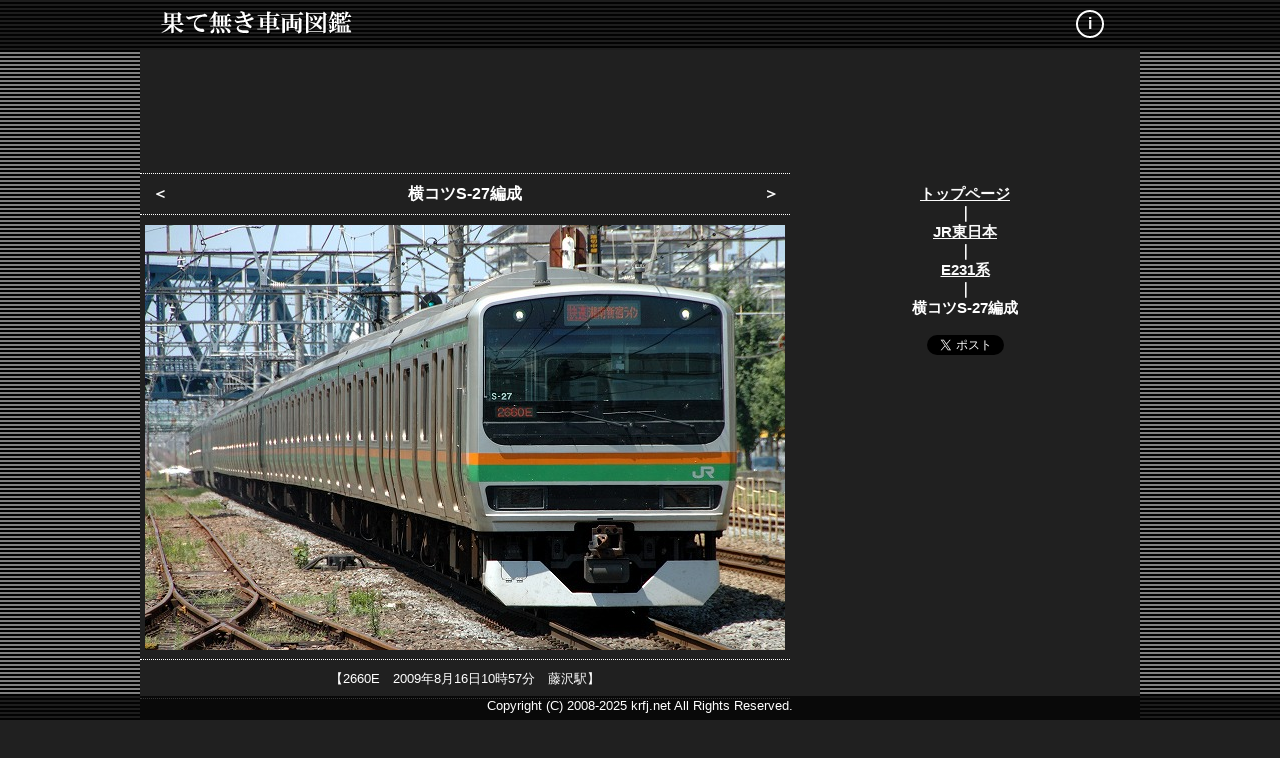

--- FILE ---
content_type: text/html
request_url: https://krfj.net/hatenaki/jre/e231/s27.html
body_size: 1387
content:
<!DOCTYPE html>
<html lang="ja">
<head>
<meta charset="utf-8">
<meta name="viewport" content="width=device-width, initial-scale=1">
<meta http-equiv="X-UA-Compatible" content="IE=edge"/>
<meta name="format-detection" content="telephone=no">
<link rel="shortcut icon" href="../../favicons/favicon.ico">
<title>JR東日本-E231系横コツS-27編成|果て無き車両図鑑</title>

    <meta property="og:site_name" content="果て無き車両図鑑">
    <meta property="og:title" content="果て無き車両図鑑"> 
    <meta property="og:type" content="artcle">
    <meta property="og:url" content="https://krfj.net/hatenaki/jre/e231/s27.html">
    <meta property="og:image" content="https://krfj.net/hatenaki/jre/e231/s27.jpg">
    <meta property="og:description" content="JR東日本E231系横コツS-27編成">
    <meta name="twitter:card" content="summary_large_image">
    <meta name="twitter:site" content="@krfj_net">

<link rel="stylesheet" href="../../css.css" type="text/css">

</head> 

<body>

<!-- ■■■ヘッダー■■■ --> 
<div id="header-fixed">
<div id="header-bk">
<div id="header">

　<a href="../../"><img src="../../topbana.png" title="果て無き車両図鑑" alt="果て無き車両図鑑"></a>
<span class="topi"><a title="当サイトについて" class="circle" href="../../saito.html">i</a></span>

</div>
</div>
</div>

<div id="body-bk">
<div id="body">

<div id="ad4">
<script async src="https://pagead2.googlesyndication.com/pagead/js/adsbygoogle.js"></script>
<!-- 果て無き 970x90 -->
<ins class="adsbygoogle adresponsive4"
     style="display:inline-block"
     data-ad-client="ca-pub-1155675564210125"
     data-ad-slot="1161123410"></ins>
<script>
(adsbygoogle = window.adsbygoogle || []).push({});
</script>
</div>

<!-- ■■■メイン■■■ --> 
<div id="content">
<div id="mainp">

<div id="title">
<a href="s26.html"><div id="titlel">＜</div></a>
<div id="titlec">横コツS-27編成</div>
<a href="s28.html"><div id="titler">＞</div></a>
</div>

<div class="pct"><img src="s27.jpg" alt="E231系" class="image"></div>
<div class="imagememo">【2660E　2009年8月16日10時57分　藤沢駅】</div>

</div>
</div>

<!-- ■■■メニュー■■■ --> 
<div id="menu">
<div id="ad2"><br>
<a href="../../">トップページ</a><br>
｜<br><a href="../">JR東日本</a><br>
｜<br><a href="../e231.html">E231系</a><br>
｜<br>横コツS-27編成<br><br>
<a href="https://twitter.com/share" class="twitter-share-button" data-count="vertical">Tweet</a>
<script>!function(d,s,id){var js,fjs=d.getElementsByTagName(s)[0],p=/^http:/.test(d.location)?'http':'https';if(!d.getElementById(id)){js=d.createElement(s);js.id=id;js.src=p+'://platform.twitter.com/widgets.js';fjs.parentNode.insertBefore(js,fjs);}}(document, 'script', 'twitter-wjs');</script>
<br><br>
<script async src="//pagead2.googlesyndication.com/pagead/js/adsbygoogle.js"></script>
<!-- 果て無きres -->
<ins class="adsbygoogle"
     style="display:block"
     data-ad-client="ca-pub-1155675564210125"
     data-ad-slot="2048576559"
     data-ad-format="auto"></ins>
<script>
(adsbygoogle = window.adsbygoogle || []).push({});
</script>
</div>
</div>

<!-- ■■■Copyright■■■ -->
<div id="bodyfooter"></div>

<div id="retrieval">
<script>
  (function() {
    var cx = 'partner-pub-1155675564210125:1985156471';
    var gcse = document.createElement('script');
    gcse.type = 'text/javascript';
    gcse.async = true;
    gcse.src = 'https://cse.google.com/cse.js?cx=' + cx;
    var s = document.getElementsByTagName('script')[0];
    s.parentNode.insertBefore(gcse, s);
  })();
</script>
<gcse:searchbox-only></gcse:searchbox-only>
</div>

</div>
</div>

<div id="footer-fixed">
<div id="footer-bk">
<div id="footer"><p class="Copyright"></p></div>
</div></div>

</body>
</html>


--- FILE ---
content_type: text/html; charset=utf-8
request_url: https://www.google.com/recaptcha/api2/aframe
body_size: 97
content:
<!DOCTYPE HTML><html><head><meta http-equiv="content-type" content="text/html; charset=UTF-8"></head><body><script nonce="KeODhYE21FYQ3l8X7OW6dw">/** Anti-fraud and anti-abuse applications only. See google.com/recaptcha */ try{var clients={'sodar':'https://pagead2.googlesyndication.com/pagead/sodar?'};window.addEventListener("message",function(a){try{if(a.source===window.parent){var b=JSON.parse(a.data);var c=clients[b['id']];if(c){var d=document.createElement('img');d.src=c+b['params']+'&rc='+(localStorage.getItem("rc::a")?sessionStorage.getItem("rc::b"):"");window.document.body.appendChild(d);sessionStorage.setItem("rc::e",parseInt(sessionStorage.getItem("rc::e")||0)+1);localStorage.setItem("rc::h",'1768677305692');}}}catch(b){}});window.parent.postMessage("_grecaptcha_ready", "*");}catch(b){}</script></body></html>

--- FILE ---
content_type: text/css
request_url: https://krfj.net/hatenaki/css.css
body_size: 2521
content:
html, body{
    margin: 0;         /* �]���̍폜 */
    padding: 0;        /* �]���̍폜 */
    background-color: #202020;
    font-family: sans-serif;
    background-image: url("back.gif");
    background-attachment: fixed;
}

body {
  -webkit-text-size-adjust: 100%;
}

a:link { color: #FAFAFA ; }
a:visited { color: #FAFAFA ; }
a:hover { color: #FAFAFA ; }
a:active { color: #FAFAFA ; }

img.image { width: 100%; max-width:640px; height : auto ;}

div.end { 
    clear:both;
}

/*** �w�b�_�[ ***/

div#header-fixed {
	z-index: 1;
	position: fixed;
	top: 0px;
	left: 0px;
	width: 100%;
	height: 50px;
}
 
div#header-bk {
	z-index: 1;
	background-color: rgba(4,4,4,0.8);
	padding:10px 0px 20px 0px;
	height:20px;
	width: auto;
}
 
div#header { 
	display:block;
	z-index: 2;
	height: auto;
	width: 100%; max-width:1000px;
	margin: auto;
}

div#header a{
  display: inline-block;
  text-decoration:none;
}

span.topi {
	position: fixed;
	top: 10px;
	left: 450px;
	width: 100%;
	height: 25px;
	font-size: 16px;
	text-align: center;
	font-weight: 900;
}

@media screen and (max-width: 1000px) {
span.topi {
left: 45%; }
}

a.circle{
  display: inline-block;
  text-decoration:none;
  width: 24px;
  height: 24px;
  text-align:center;
  line-height: 24px;
  vertical-align: middle;
  border-radius: 50%;
  border: solid 2px #fff;
}

/*** body ***/

div#body{
	width: 1000px;
	height: auto;
	margin:auto;
	text-align: center;
	color: #fff;
	font-size: 13px;
	background-color: #202020;
	clear:both;
}

@media screen and (max-width: 480px) {
div#body {
width: 100%;
float : none ; }
}

div#content{
	width: 650px;
	height: auto;
	float:left;
	background-color: #202020;
}

@media screen and (max-width: 480px) {
div#content {
width: 100%;
float : none ; }
}

div#main{
	width: 100%;
	height: auto;
	background-color: #202020;
}
div#menu{
	width: 35%;    /* ���̕�350px */
	height: auto;
	font-size: 15px;
	font-weight: 900;
	float:left;
	background-color: #202020;
}

@media screen and (max-width: 480px) {
div#menu {
width: 100%;
height: auto; min-height:100px;
float : none ; }
}

div.ad1{
	width: auto;
	height: auto;
	background-color: #202020;
	padding : 20px 10px;
}

@media screen and (max-width: 480px) {
div.ad1 {
width: 100%;
height: auto;
padding : 10px 0px;}
}

div#ad2{
	width: auto;
	height: auto;
	background-color: #202020;
	padding : 5px ;
}

@media screen and (max-width: 480px) {
div#ad2 {
width: 100%;
	height: auto; min-height:450px;
	padding : 0px;
	line-height:1.5;}
}

div#ad4{
	width: auto;
	height: auto;
	background-color: #202020;
	padding : 10px 5px ;
}

@media screen and (max-width: 480px) {
div#ad4 {
	font-size: 10px;}
}

.adresponsive4 { width: 970px; height: 90px; }
@media screen and (max-width: 480px) { .adresponsive4 { width: 320px; height: 100px; } }

/* �Ґ��ʎʐ^ */

div#mainp{
	width: 100%;
	height: auto;
	background-color: #202020;
	padding:5px 0px 10px 0px;
	text-align: center;
}
div#title{
	width: auto;
	height: 20px;
	font-size: 16px;
	font-weight: 900;
	padding:10px 0px;
	margin:5px 0px;
	border-top: dotted 1px #fff;
	border-bottom: dotted 1px #fff;
}

div#title a{
display:block;
width:100%;
}

div#titlel {
	width: 6%;
	float: left;
}

@media screen and (max-width: 480px) {
div#titlel {
	width: 12%;
	float: left;}
}

div#titlec{
	width: 88%;
	float: left;
}

@media screen and (max-width: 480px) {
div#titlec {
	width: 76%;
	float: left;}
}

div#titler {
	width: 6%;
	float: left;
}

@media screen and (max-width: 480px) {
div#titler {
	width: 12%;
	float: left;}
}

div.pct{
	padding:5px 0px 1px 0px;
	clear:both;
}

div.imagememo{
	width: auto;
	padding:10px 10px;
	margin:5px 0px;
	border-top: dotted 1px #fff;
	border-bottom: dotted 1px #fff;
}

@media screen and (max-width: 480px) {
div.imagememo {
	font-size: 11px;
	line-height:1.5;}
}

div#retrieval{
	width: auto;
	height: auto;
	background-color: #202020;
	padding : 20px 10% 50px;
	text-align: center;
}

/* �t�b�^�[�̌Œ� */
div#footer-fixed
{
    position: fixed;
    bottom: 0px;
    width: 100%;
    height: 40px;
    clear:both;
}
 
div#footer-bk
{
	background: rgba(4,4,4,0.8);
	padding:-10px 0px 10px 0px;
	height:30px;
	width:auto;
}
 
div#footer { 
	height: 100%;
	width: 100%; max-width:1000px;
	margin: auto;
	text-align: center;
}

div#bodyfooter { 
    clear:both;
}

.Copyright:before {
content: "Copyright (C) 2008-2025 krfj.net All Rights Reserved.";
font-size:13px;
color: #fff;
text-align: center;
}


/*** �{�� ***/

div.explanation{
	width: auto;
	height: auto;
	background-color: #202020;
	padding : 10px 20px;
	text-align: left;
	margin:5px 0px;
	border-top: dotted 1px #fff;
	border-bottom: dotted 1px #fff;
}

@media screen and (max-width: 480px) {
div.explanation {
	line-height:1.5;}
}

span.s {
	font-size: 10px;
}

span.m {
	font-size: 13px;
}

span.date {
	font-size: 16px;
	font-weight: 900;
}

span.spw {
	letter-spacing:2.6ex;
}

@media screen and (max-width: 480px) {
span.spw {
	letter-spacing:2ex;}
}

span.spw11 {
	letter-spacing:2.1ex;
}

@media screen and (max-width: 480px) {
span.spw11 {
	letter-spacing:2ex;}
}

p.c {
	text-align:center;
}

.Commentary{
width: 600px;
font-size: 13px;
border-collapse: collapse;
}

.title1{
	color: #fff;
	width: auto;
	height: 20px;
	padding:10px 0px;
	margin:5px 0px;
	border-top: dotted 1px #fff;
	border-bottom: dotted 1px #fff;
	font-size: 16px;
	font-weight: 900;
}

.title2{
	color: #fff;
	width: auto;
	height: 20px;
	padding:20px 10px 15px 40px;
	margin:5px 0px;
	border-bottom: dotted 1px #fff;
	font-size: 16px;
	font-weight: 900;
	text-align: left;
}

.title3{
	color: #000;
	width: auto;
	height: 20px;
	padding:5px 0px;
	margin:0px 0px 10px;
	border-top: solid 1px #000;
	border-bottom: solid 1px #000;
	font-size: 16px;
}

.adlb{
	color: #fff;
	font-size: 13px;
	font-weight: 900;
	text-align: left;
}

.hr1{
    border:none;
    border-top:dotted 1px #fff;
    height:1px;
    color:#fff;
    margin: 0px 6px 0px 6px;
}

.hr2{
    border:none;
    border-top:dotted 2px #202020;
    height:2px;
    color:#fff;
    margin: 10px 10px 0px 10px;
}

div#body-bk{
    padding:50px 0px 0px 0px;    /* �㉺�ɗ]������� */
}

div.hensei{
	width: auto;  /* ���̕�650px */
	height: auto;
	background-color: #C0C0C0;
	text-align: center;
	color: #202020;
        padding : 20px ;
        border: 5px solid #202020 ;
}

@media screen and (max-width: 480px) {
div.hensei {
padding : 10px ;
overflow: auto;
border: 0px;}
}

div.keisikia{
	width: auto;
	height: auto;
	background-color: #C0C0C0;
        padding : 10px 0px ;
        border: 5px solid #202020 ;
}

div.keisikib{
	width: auto;
	height: auto;
	background: linear-gradient(#ccc, #ccc 50%, #000 50%, #000);
	background-size: 2px 2px;
	background-attachment: fixed;
	margin:10px 2px 5px 12px;
	text-align: center;
	float:left;
}

@media screen and (max-width: 480px) {
div.keisikib {
	width: 166px;
	margin:2% 1% 2% 1%;
	float:left;}
}

@media screen and (max-width: 359px) {
div.keisikib {
	width: 100%;
	margin: 2% 0px;}
}

div.keisiki{
	width: 185px;
	height: 135px;
	background-color: #000;
        padding : 10px 5px ;
	font-size: 16px;
	font-weight: 900;
	text-shadow: 1px 1px 1px #555;
	filter:alpha(opacity=70);
	-moz-opacity: 0.7;
	opacity: 0.7;
	box-shadow: 5px 5px 5px rgba(0,0,0,0.4);
}

@media screen and (max-width: 480px) {
div.keisiki {
	width: 40%; min-width:160px ;
	box-shadow: 2px 2px 2px rgba(0,0,0,0.4);
        padding : 5px 2% 0px 2%  ;}
}

@media screen and (max-width: 359px) {
div.keisiki {
	width: 100%;
	box-shadow: 0px 0px 0px rgba(0,0,0,0.4);
        padding : 5px 0px ;}
}

div.keisikib a{
text-decoration:none;
display:block;
width:100%;
}

div.keisikib a:hover{
	color: #FAAC58 ;
	box-shadow: 0px 0px 1px 2px rgba(0,0,0,0.8);
	transition: 0.3s;
}

div.keisikihr { 
    clear:both;
    padding : 2px 0px 0px 0px ;
}
/*���x��*/
.keisikia label {
	display: block;
	width: 576px;
	height: 20px;
	text-align: left;
	color: #fff;
	background-color: #202020;
	background-image: url("back2.gif");
	margin: auto;
        padding : 10px 20px ;
        border-top: 10px solid #C0C0C0 ;
	font-size: 13px;
	font-weight: 900;
	clear:both;
	cursor :pointer;
	transition: all 0.3s;
}

@media screen and (max-width: 480px) {
.keisikia label {
	width: auto;
        padding : 8px 10px 5px;}
}

/*�A�C�R����\��*/
.keisikia label:before {
	font-family: "Font Awesome 5 Free";
	content: '\f054';
	padding-right: 10px;
}

/*���x���z�o�[��*/
.keisikia label:hover {
	color: #FAAC58 ;
	background: #202020;
}

/*�`�F�b�N�͉B��*/
.keisikia input {
	display: none;
}

/*���g��\���ɂ��Ă���*/
.keisikia .keisikis {
    height: auto;
    opacity: 1;
    transition: 0.5s;
}

/*�N���b�N�Ŕ񒆐g�\��*/
.cssacc:checked + label + .keisikis {
    height: 0;
    padding: 0;
    overflow: hidden;
    opacity: 0;
}

/*�A�C�R�������ւ���*/
.cssacc:checked + label:before {
    content: '\f078';
}


/*** �Ґ��\ ***/
.tablehensei{
width: 100%; max-width:600px;
font-size: 13px;
text-align: center;
border-collapse: collapse;
background-color: #fff;
color: #202020;
}

.tablehensei tr.g{
border: solid 2px #C0C0C0;
background-color: #777;
color: #fff;
}

.tablehensei th{
width: 47px; min-width:40px;
border: solid 2px #C0C0C0;
background-color: #333;
background-image: url("back2.gif");
color: #fff;
}

.tablehensei th.m{
width: 82px;
}

.tablehensei th.mw{
width: 100px;
}

.tablehensei th.ms{
font-size: 10px;
width: 82px;
}

.tablehensei th.s{
font-size: 10px;
}

.tablehensei th.w98{
width: 98px;
}

.tablehensei th.w30{
width: 30px;
}

.tablehensei th.w34s{
width: 34px; min-width:30px;
font-size: 11px;
}

.tablehensei th.w39{
width: 39px; min-width:35px;
}

.tablehensei th.w39s{
width: 39px; min-width:35px;
font-size: 11px;
}

.tablehensei th.w50{
width: 50px;
}

.tablehensei th.w70{
width: 70px;
}

.tablehensei th.w80{
width: 80px;
}

.tablehensei th.w90{
width: 90px;
}

.tablehensei th.w120{
width: 120px;
}

.tablehensei th.wa{
width: auto;
}

.tablehensei th.l{
text-align: left;
}

.tablehensei th.r{
text-align: right;
}

.tablehensei th.p43{
width: 43px;
}

.tablehensei td{
font-size: 13px;
border: solid 2px #C0C0C0;
}

.tablehensei td.f{
color: #fff;
padding: 1% 0%;
font-weight: bold; 
}

@media screen and (max-width: 480px) {
.tablehensei td.f {
	line-height:2;}
}

.tablehensei td.f a{
display:block;
width:100%;
height:100%;
}

.tablehensei td.ff{
color: #fff;
padding: 1% 0%;
background-image: linear-gradient(-45deg, #202020 25%, #505050 25%, #505050 50%, #202020 50%, #202020 75%, #505050 75%, #505050);
background-size: 15px 15px;
font-weight: bold; 
}

@media screen and (max-width: 480px) {
.tablehensei td.ff {
	line-height:2;}
}

.tablehensei td.ff a{
display:block;
width:100%;
height:100%;
}

.tablehensei td.w{
color: #fff;
}

.tablehensei td.s{
font-size: 10px;
}

.tablehensei td.g{
background-color: #777;
color: #fff;
}

.tablehensei td.gl{
width: auto;
background-color: #777;
text-align: left;
color: #fff;
}

.tablehensei td.gs{
background-color: #777;
font-size: 10px;
color: #fff;
}

.tablehensei td.gsl{
width: auto;
background-color: #777;
font-size: 10px;
text-align: left;
color: #fff;
}

.tablekousin{
font-size: 13px;
margin:5px 0px 0px 15px;
color=: #202020
}

.tablekousin th{
font-size: 16px;
padding:12px 0px 0px 0px;
text-align: left;
}




div#ad3{
	width: auto;
	height: auto;
	background-color: #202020;
	padding : 20px 10px;
	clear:both;
}

div.ad5{
	width: 576px;
	height: auto;
	text-align: center;
	background-color: #202020;
	margin: auto;
        padding : 10px 20px ;
        border-top: 10px solid #C0C0C0 ;
	clear:both;
}

@media screen and (max-width: 480px) {
div.ad5 {
	width: 90%;
        padding : 5px 0px ;}
}

.adsres { width:100%; height:250px; }
@media(min-width: 480px) { .adsres { width: 300px; height: 600px; } }


a.link2 {
    display: block;
    padding-top: 70px;
    margin-top: -70px;
}
